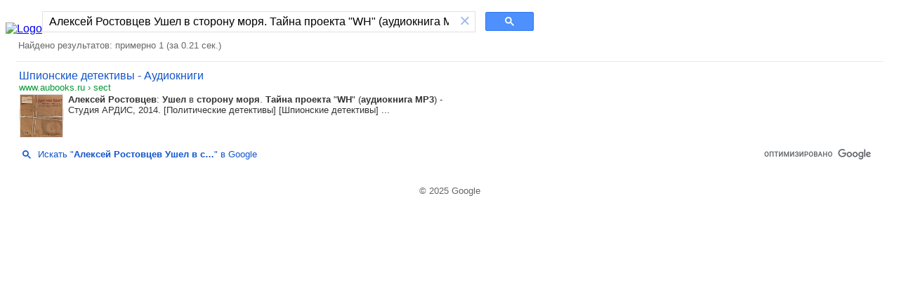

--- FILE ---
content_type: text/html; charset=UTF-8
request_url: https://syndicatedsearch.goog/cse_v2/ads?sjk=vpY5o81RQsOZjEzGg0AW6w%3D%3D&adsafe=high&cx=partner-pub-7220471083912482%3A7196065859&fexp=20606%2C17301431%2C17301434%2C17301435%2C17301548%2C17301266%2C72717108%2C73110182%2C17301559&client=hosted-page-client&q=%D0%90%D0%BB%D0%B5%D0%BA%D1%81%D0%B5%D0%B9%20%D0%A0%D0%BE%D1%81%D1%82%D0%BE%D0%B2%D1%86%D0%B5%D0%B2%20%D0%A3%D1%88%D0%B5%D0%BB%20%D0%B2%20%D1%81%D1%82%D0%BE%D1%80%D0%BE%D0%BD%D1%83%20%D0%BC%D0%BE%D1%80%D1%8F.%20%D0%A2%D0%B0%D0%B9%D0%BD%D0%B0%20%D0%BF%D1%80%D0%BE%D0%B5%D0%BA%D1%82%D0%B0%20%22WH%22%20(%D0%B0%D1%83%D0%B4%D0%B8%D0%BE%D0%BA%D0%BD%D0%B8%D0%B3%D0%B0%20MP3)&r=m&hl=ru&ivt=0&type=0&oe=UTF-8&ie=UTF-8&format=p4&ad=p4&nocache=9661764818074498&num=0&output=uds_ads_only&source=gcsc&v=3&bsl=10&pac=0&u_his=2&u_tz=0&dt=1764818074499&u_w=1280&u_h=720&biw=1280&bih=720&psw=1264&psh=113&frm=0&uio=-&drt=0&jsid=csa&jsv=830884147&rurl=https%3A%2F%2Fcse.google.com%2Fcse%3Fcx%3Dpartner-pub-7220471083912482%3A7196065859%26q%3D%25D0%2590%25D0%25BB%25D0%25B5%25D0%25BA%25D1%2581%25D0%25B5%25D0%25B9%2B%25D0%25A0%25D0%25BE%25D1%2581%25D1%2582%25D0%25BE%25D0%25B2%25D1%2586%25D0%25B5%25D0%25B2%2B%25D0%25A3%25D1%2588%25D0%25B5%25D0%25BB%2B%25D0%25B2%2B%25D1%2581%25D1%2582%25D0%25BE%25D1%2580%25D0%25BE%25D0%25BD%25D1%2583%2B%25D0%25BC%25D0%25BE%25D1%2580%25D1%258F.%2B%25D0%25A2%25D0%25B0%25D0%25B9%25D0%25BD%25D0%25B0%2B%25D0%25BF%25D1%2580%25D0%25BE%25D0%25B5%25D0%25BA%25D1%2582%25D0%25B0%2B%2522WH%2522%2B%2528%25D0%25B0%25D1%2583%25D0%25B4%25D0%25B8%25D0%25BE%25D0%25BA%25D0%25BD%25D0%25B8%25D0%25B3%25D0%25B0%2BMP3%2529
body_size: 8318
content:
<!doctype html><html lang="ru-US"> <head>    <meta content="NOINDEX, NOFOLLOW" name="ROBOTS"> <meta content="telephone=no" name="format-detection"> <meta content="origin" name="referrer"> <title>Реклама от Google</title>   </head> <body>  <div id="adBlock">    </div>  <script nonce="BbnrWA7kqtJ25ENTJOGyqA">window.AFS_AD_REQUEST_RETURN_TIME_ = Date.now();window.IS_GOOGLE_AFS_IFRAME_ = true;(function(){window.ad_json={"caps":[{"n":"isCse","v":"t"}],"bg":{"i":"https://www.google.com/js/bg/Tv3c4yu4u6eZPNfZ7cj7m6ALP-QxsjcMv0PW9bZ3ecI.js","p":"fJyYNr9Qe0EfPZgqA9b4yp0eQYzjhX4uHJ6J4cwLba2txR2ZtMLp5LUvVO/VcIft1mNtAFr9KT9OmlNX0jDBVL82odp1QcgVUA5/veq5b4x+4lEvlaRzPlwNau/jL6Q6Z7KOCCSTwxBMUoLDlJ5CPQE78wUEtJEteT24NX2rtj14XQAz5ir5UOttOWz72xL6bRKJ7uMauMSBobhHcD2/246JJyT/1S6ITj14WQlP/QgeQGWlWosovqvFlvJwQHTuSBkqeuc1r36JIm2hv3AQQj97WtnTVCruj4dBxCCdjwLLHATssvJ990gJoYhGjDab9xokuNpaSNZxp0Gx+x9jE4yftVf9TcvQrEsHt1B/PIZN9F4UMsDzm1q8cefiWyjqn7Arb9uLKUZq0PC8pQ+4A91n/4cMerF55PPxSlkanlvFEvBbyd/HGvqsGAn8XBGg4OJiLBFJTCrGjFxh0yvWWtdPW+qzLvjKaYK1YjoK13848FzN9tANW9m9A40AD+sO8jt9WvIljOd92I+YFkYXp9cuGASM2sKWHhW5+vqUpLpJerw7GmLRN2BtU2jTw6ZL8VjZDtPDnDyNBaTuxqXf9sRrKtENaKMdrUBdoO/x2KCgFOgB7cVrzddqK1O/tp2Qz1NhvE87BB9viE2/4bPArJaRN28dgYoCDyBB4isVfTvgI8ui3igw7xCR0qdqvVekJX4qK6hXCu/EBOtH/XzB2khIFMfGwEW1o8fGcFLGAMYKrL0QPlj79w+AL+m+w2jMP2syEklNS3RmOAZBsj1/niLWGnwcFDyLhEMt2b7bpzzA/YJozouxpJkGpINOdsB7BctRFKOOPzwpQTdnGpZDhyhYWdOCGVmbAiF+BJNBCzXxnacZj/oLYmOb32ry4Y3iUDAHdXnyzaf7NBVNVc1iq6AnQFWV4GRcKnsKVYIt7nrpE87t4yBm0+oL7kroozDeIkuR3q4NmGNpVxYBLLFyaEY6K04yghQf5+unlJaA0Blf5CrruhvMNjI//87SQVpA9KpRp1yHWweNyEPtbmtCYNSMSYji5GSgk0bC6Y64V4gy6cZ1xGTV+rOeCLwQvYttnc0RPPWQLapyMJFq2l/Ty+Q2/OyndFnNjbJFVSecBjI/k3JABFGaRe6Es3oTBPKUVl+z4680FpYXHvzJYzKy3IZG5P6GjGmhO4xJayHKp8XcB7dyDynDOg2vqx2+sb6ycuBFs1L4uw9nw8B1WcKm4UhlEnSl0nIJRS2MlQWtCJQVI5iG8tO+956w97MR7P9eqthh98AoLOSDNYicoc47af/l759P1aB1Zs9SsWTlnAI7Ax35Ttzo86DHc9/4lL9pUvNLLRzy5NbIk6rRzcT27kaZlSfrD7nK1ha7SjV01fSmRG4hdUZjKz6ZeK/4CtKeueV7FGHuoWHCNL8ZymUmymzc/yB0hUXj8JuhXjgkraT5U3kghROHSdm7ERyXuisQ+joom5tzZTFKtuzCDb+0yWXm2fCeYnsofHFYJz5dxYooXlzN59jFrzym3FSqc0lR+YgDYjmo97diIAshw38YroQ2RGLEGaPXR4YLwwoaTUaC6Be7Pk0LYs8xojlJqa2ArlzVQqVGXp/ILf6qGFubmNZ8NifnSPpHox6nG+EivGysWouT4AZe8qIHmA9eW5S46ZSqCs9wjClQ0myoh43QsABzj+3o0I5FOvH3mQ3AGEFbCXCuhzdVyGCDhl4WSS4dB6AaFgJlhzlQ+1FZxo/3x/1KLH6C+rGRbGN3EJsj/thl6F+Yp7fX4o6X0DRlKALM2f99sFSlJVw0JQ15X2tfkjsM/6uYz9Y77wZlzxpHNtcCsJArz9f3pD1bFasPHghWovpSSAs1VllzPGRHtW2PGrq2dnLN8wGA3IlmteUENwZSQhMQqyc2hzX03d++ZVomqZ6X2NZPrNZEwL/ACHncCrxSrpEv24O/nGvIdzD7PF7uQ83wEY3cBsYKCdPlHG33Su3kA/sZBjg1AxG88/Ut1JmdeL8EgG9AEi1DkBxiRXv097M/FXipIbw+8Kiuiyy5aRfgw8eufW6cykfbw6TcGs/QZjkJ4T7lnWcDxm99vW82JQ8/YYH8ZfSzciosIO3i6yNAdgNi0lVsPqPzCiGGGSDEQlFe09R6SQKAWrzoST2bNViOO1arlPDY4u3HYfrMyM9i4yssgXFHc850hKedZfR92k3e4TUjq5y1iAI0GrYG0OkMlpPEHlNs+F1Wjv2A0KLgJqm5ijpAY+RYv7hKjwAZyCL/ryRspvfVOYAo5EG8HT6+36OyOgGHG75N5sd4MsKRWIw6IIWPH0MaDmdQuCpw/U6xQsHC6za4p1xrUP971B1iIUf/0VrdIPVzpYn0QJhzPmHtOT18a9hvs5oi6der4Fzdg7PWvuJDJTvqV7T5SHYSP+jvcAsyUaL6zDhF4UWPXd3sEotqUK5r1T2DxUy6hMpvgFSjK+FBVbsfCcNZz8+ib9Bhe5paHRYIq4CyJBisxdrgrdp+Ds8BzMC6Xc8Y/0NpBOLTj6wsM4gxHKTe7eUHi19CoxUP19OaKRbmUPYPV64SWSaof0YDIAqLXfyDzpsKp5VVX4rlswJuznjHx8g+qZTiLXu9d7KyR7yYN0GSEv6xgePx80LM/7RHxC5jSx81e89ReGH6Nin9hBxsU9DK8taoYkdgeflTbxjxcCDZ9lVlY49Y7SZ5kklVKLkfam7vhLw7kXRluISWSqx6y/[base64]/eNMNMVQoAGELLkSDuqkksu4LzAOldHEH7sZqqUn7X1HKa8GkShiPxkpeKEOPS8gMhPoEqUUqKklWtV3jUyP2zYIakQg2w6/4nS7UlX5o7M/JyHg+HEIjRrghpDy4xga0f2mGsk3VFNb8YExVunrZXtZWERl8yEYhpqeWXdT3yBvAnFH7AsJaAQwp6R9+sKjZqdTG0AKNu9J/bhwyo9HlC1Wyy2sz5j2f6IYFKa/gy6oeuBR+UvfXgYsE5/1T4x/xjhwGX5KSGLcOOZgjvkhtf3xbv4iVqpS0I45t6HkvDhyS0LmDxSU/MqxT6+402P8zgqA5r5BOxXo7VWAKIQo/HtfxIfo1TCNJdToWVV7CR6nQjNJjhEAea4VGUi73A5lthIdZNB+EiJ0igLcmsJV8jaHNbhLUpjo9PfZWlIPSwHrnwNm/Am1HN+KL9sHhVKsRbmYRHEXZaynA/rv1rHtK0JBd9m+Kr/[base64]/haIkLwiePZc8h4EhJ5OjiyDmYjXknbmQJhkcVKbv5TLkFY7yZXXg/PC9HIx/Fv0pgROCokjp6vkAFM+pHcOyoENEENHepQVkNP0V05WKKqZpKoibypHW0HiYcZkIX/6UImnbxfv/HkNFhcCUvoqIjrNa923YuajfVS4wTLaXwOh144ER6/TZefG0MtLi7ZFgS1NwHFJxD6vTTA3CjtjicB/mra0U7D+lbnS1a9EmYDn5wOhPmcVo8F1XwlnqYrFICISZIwAOfq3+trZGyu8QtbrrhEQ9lZ653bZaOwMJbN7ktZjlNPzZPcTW/L5+0S2k6FOAspOSgNsIARoFH88kXtSqHUkzAisYTv0FH3t8hhHZhWuV7Qg3wNXL+3CRPeKD8KPrsgKvvdNf2gmIYwvreI6PVPXiD7005gOoBJ8O8nGsTL+HY8OtgI0SLfGubBE+DnO8jxrGo3eUdquqxc8p7zLw84Ava/tjzyrHAQI9H6MRLNaT1HbABJkWJ2v4HXU7z1gwwUySendR189gav77XteTZYuEoQbi6onSFqDt68kUoD4tmg1+v6eCehVIT1RIHTZhsnwEyFDUmlkkHt77WgF08dY48WHWSWKHsZO5PWjYM/Os/6RYx3hYeH/QocVcSQXJnhnt0z4LbDOZHE8ht+YLRgKN2LegfXBR4LZvFfxZkritQH72MJ3uolO6g1nV+KnFyeMA/Vwg/cZoln79+L9DJ8Zx9ryxbxhz+ixsJLFABkdMOY6Ji7DBlwelv1Fxp0bhtVlYbB2dalS7CwZBeBG8wZ8tZrCIQobV8d9SbE5WfcgEyOpf6OozLrNwF/xUK6pTPi9kwGCHqCr8Z+sEvLLnQaJaaROyWbu3zCcdk9+T4Y1I1P4dGKEVtDGLcTnzcSkCL+sRVtXowcNy4fyX0NBBvjkr6muvtDYoVeRXSyIFczQvnogwFl3lAmGgKncH/PoGYw2+ZePrff5ZSxIu8MQFTlaEw63rJKfmXYME50Aaq9F/S5/umwd3z8O7/HA5ij0xAJKGMphvzKyeqNgpQzdw9CzSlYcSOxOFK1zCQhLgW0uy8sb78ExO9RTryy05TNivlr4HyQcR1Vq+qBNH75d++k0RGXYZMXUNhkyhsAVZ4cwLmZZOGIv6V/NFFuNXcvb05sc06nQu85tzZfBwERIQvRb0uxfSWq1DGEdpGe+hYuaDGi09KB7OX4bmW0/zTF+OEvQc8u4pnOeTfKhXv5yAYwbMQhNx69hrheIxoZpMoHK1DdIFmU2D0NHSpJI5f9q3Zdi9mZOHG0vMtEMRs/UUy2FkCtugms0lSTbrj8JjY5kg///KuUUZqsckAFNJDvQh15OuJ4VG1yjTCUG8h9pjt6XSccTFZvpSVdK6MvvAxIX2h1S/nOYn6hZpVw1Y8FNV7a8eTOw1W6aTy4D71SjT0uTvfsfDYEGGyewq/nqU77F28/OuGEVoTaqtn+4M7YAO98TaWHgkx3hOlFtm+Z+djlx+fVghWhX+qabkT3tKDRbCKBs8N2Gsf708VHkKZd1FIp7jcKzuQ6nvS3Qk3qJfJvu6XyMIcnas5aWt8qst1qDp6Qo/2LVebvEFF/TcFarODPhWMpsEiEmhovL0gVJcce4lPaTjt4/6Xp4Y7b5TxzjFLuthdkyuniUIephSkfIbl13rqXjXCNQKqKwafniZG6oSipkoHCOc5k4e4oqM20Eq30dtuOEti8t5A84TRIwXAHryKqbngBLDV4Fx/DUuQ9TuizOL5puHc09iq8/+OfJQceBf9gXK2X4oWIzD87QiCYytf2HcGa/v46Sxsor//NM3flzJPN4re9C+7VlwYVntebCzaPp7Xer3RcmMl75I22Wy1rPXv3jpXPPrUzTd39/cNTdtZ448Ke7AEqM2yRdCUE7QEnUJD2y4t6yctlZ21wNYtFN/noy5JwGYJVfEIKOl+mZ+5qlV2SKSe7yilgipAkQx7hoLRMTdGnd0PNy+JNl6PJZOpcpz7Y6no4TD7JwBRprSyzHaF073p1MCxbvadV8I0oK6eVFKHYBcOPS9ox8Ngx9m2wxO5MMPFpH42iDKa25prxszY5bM6CX786s6si8yMNHg0j9RI96lJg+Hb1Fpdp/V9MoY2EGi9YCCYFwFTr6DcA6uf/rVDfZy5DFDU6evS3NY2NZ7b71GlJPbx8qGcZVpYOFfSt0z4/qMvWTiUBsw7QSwPohjzNxBdFFMHAm3FyGtdvPdqPu8w83dEONcCsdmUjQ9eau8QYFFuR4ChWCHz1XPauDfPRFzqQ2TpvrbaCjjh5YBxIzjOKGRCYmUg2+sbAJikeM5pZ69At0rVqum8eUAwdf8JXyzt3WCV4tg8QPpwk+NPUr0eWoNv41HguCEBSX0MS/J63cFLVw7SD1/db9+8AdnKM1S0xyI70Ve+48hcV9IbvFoz91ACgGKVWj4VaQc9BrxrHaLleuDkfq8mzolTmYq0AhIMECrmLVN2nnILdpQdGAiCSZkc+GCt8DfGUVQ4jx9S7HGPgTSnf9AwEQUSHZD2SR2A8AGNdp6cXUBoLo/TJLFXxsILyFWmNmQLxlmye8fB7R1b766a+URj/fv8W+sSxeIcRv/s4BxZD030aSPMzKDeoiJvTBw97ACpA+/5LJJgaUG8JGBOl35i9PX0ahlS791UGqKSOvYq4e7h9qCVIs7rc24ZBkDG8udM0Ajofx6sniBanxKq9N/c/PJxqYPvamo2wQvAgGS4Hmsuwbtoye7abIRKVZGARHpUNM5evkwPhttH+xCfqS0eK5UgVjId1r1Ot4jwjVD3SiRbeZGaRVyR0+jNMjJPKMkscUHOK77I3N/[base64]/ejSc+ivdHMdEfWsd6NOGTDEfuq+vBZkvWZVMTjupIVg6liEXVByTPDFOozgVwFI3k0aqXQS7LOFCenksRCSRl+9GFq+3Zq9TFQanbgcDkha+aoOwVqgpKP8WIiP4uHh/qBXsNrdsOrWeXSUWW1EsTlf65NpTGCC+U4R4EcT8QtDDCm9S/zjOsq9BeGixJbY7A2/rOzmFSoX8td2zbrnzDHo545a/smqjN51NNefPftQx97LcB3c/KMDeACfqR18Ljpm+HMLHJi8tE409mtQPWVwyuulq/x8QGMK133YSZkSFywLAmXoDGrBmFynRLUHBX35rLwRvQnYDEVUm4wuIu9XVaciX66zVVhcpSC1qIeFqihdY/nfUHl1UEw2d8wLBmcHnlaGDShBr7wJQUhYRxdcsWPmtzNMuKGMT5ALhf2OubMfzknvpk06Ze3ROjf2Nxtr9BuAAgFQmsL6D9p0i6iNUdjwMElwT2/vnr1n1Hd+3l3Qkn12cJVIcK3h5MCpiY69wQhatDicOcczLv9X+jS8DlylMSh2+Bg8MXDmEkAhjc4XJFQpvYURZIPoEnA5nMtSU5g0X/Y+9a7ZRuoSPhG6MO0HMBn+LrBnJWKGW3g46S2lf7aM8QRqZyGdPzvASUWpTccO87+OP+C5xv1C0N+YOZQpy3oLUlfwFfaOiKmFOuKdZ9BvCV7zZJHx0urdXI1Tg/[base64]/yrYAnK43uuht0sdgGqzQXKRTrtCHbLrEOHGblOrULHqlU86M4LAR32yIE/pAj3ugE5vq6frjwhIXsnJgMB05vHRrta0NwXtiy6o1du6POcim9AzWzyQfX//tJctIikmxOVgZNsS00sC5s+zmyzhX5MJl1lcvoq0sl8R0lnEM52QkiM/rtIVm6OqL2iBRP7/DeiOZu2Hl42mRVfs2X2WhqS+QTxonQVvjVGxluydPHMLkaz75PivTiCv6ivmbjK25Sm5S3B+PKfiDxIWujWpTj0+XG1O6bSbTL43yRhh26jacK0kH/3Mc+ZsafnsEXwZDEiQ5m4jwvExxcDGP4CBUINCnFQwtS6pAzF8T0vFlpGR68LHIYielnBc+HpFpIMf6/CnehOcBqORK906Ef2K+REutFxRk/i8Vp9Jg4O38h7bf1VymrWOgL+XwmmVn/RIcDIAJR84RmtVvUPBVOR256Ppwbwa7fOW+qI/J0bXTceVdiIMg/q4qN5vhBLhQGXeB11QrqYglsLDvUBAmN/P4d54Gx4aK/YBw0y97BYrFKVU9Y944MBZQ+WLRVfA8W9x2le4pBuiJvkrUIZOM/uf5tLUjT10dWEZJfCnnx4hjWWsWVw5VkL34ELnH5H48ngga3sqTlvV2ZyARnd4oznj4d5fBtbs0QkrGRUZ/3NjMFDcBHS9Kp4rrDn857h8EU/qhpf9XOjHpNc/C/[base64]/dcfMdGStAjRE8xtSRkdJI6kxCm2J8aAws/+Q4aFNIge0PvOuJphVieH+AqCrBemgA5esJhmNbY/[base64]/7yxayYanYlIWHtaFLbjmSlZiWeo6kNTMud2q60WA0xZCZKvldr8FXbPBx/fPfY724/+rbrNER29JpWPa8UfaIR5k/C5nQxM6M+rQZN9QlZMrtXZcdgoUrIxj9efcE4zGmZtYFRt8F4KMgBbad3X7LPOPv5El6A6WQa8cPb+2UVzBNK4G2sMg/RIEzpvm9TNyH9l1I4cf9HkuOI05KWI118+b6Jxn4bKVG8L/1IhmtY2UsKvyPjEGAcMjb5WAwHTlhzcWDz7lrj/YHZboEi/lIPEfxrN1rRkej35oyF50XJ/aamyMTAFu/[base64]/RfNgboItgWuS9xR3aP86Nw7frBMupUhvK+KTliE7hIicDGLBXC+Gpeg+FEntB4UuPlaHniLpDm0MNusnMvf7+dXi8Zl/yj5lFLt+vtweJUQ3Y85M0kcqgMQtyuv/0ri2Tyy7TSw9aoj/rEB5hQWYS2E7sF/usML/OmKQ2NWvBs9/268k9W21BF4IrEM1++QgmrB1ke2l0V44SadaeXEGasguyEQ9qdhrOCXbwSrnAQm4WI5tWOR4SeFRg70w23zeOgTHNtX/N54HZCLTVzFIv7VhcPg608kY7RfRjqO32vkX+6JpQ9jtDYwaxcyEohKlqjxJlFL4jidDmCQGOFhxg9Rl0HFQS5HE+1ISwJDNQpwJnXsFNRBIiIeNv/bcvVK6I+vimqoSKSa0I9v/[base64]/iwlwJFJUfQKVsVNr7ItbyA5FuRQWLQRxOxPLVuig/jfbEf26FLMdAy42xg5Uim+0dJuu1cc8jmG2nnGjPNxgqa4GtKY5jhEK/4A\u003d"},"gd":{"ff":{"fd":"swap","eiell":true,"pcsbs":"44","pcsbp":"8","esb":true},"cd":{"pid":"hosted-page-client"},"pc":{},"dc":{"d":true}}};})();</script> <script src="/adsense/search/async-ads.js?pac=0" type="text/javascript" nonce="BbnrWA7kqtJ25ENTJOGyqA"></script>  </body> </html>

--- FILE ---
content_type: application/javascript; charset=utf-8
request_url: https://cse.google.com/cse/element/v1?rsz=filtered_cse&num=10&hl=ru&source=gcsc&cselibv=db2c7696979b2a96&cx=partner-pub-7220471083912482%3A7196065859&q=%D0%90%D0%BB%D0%B5%D0%BA%D1%81%D0%B5%D0%B9+%D0%A0%D0%BE%D1%81%D1%82%D0%BE%D0%B2%D1%86%D0%B5%D0%B2+%D0%A3%D1%88%D0%B5%D0%BB+%D0%B2+%D1%81%D1%82%D0%BE%D1%80%D0%BE%D0%BD%D1%83+%D0%BC%D0%BE%D1%80%D1%8F.+%D0%A2%D0%B0%D0%B9%D0%BD%D0%B0+%D0%BF%D1%80%D0%BE%D0%B5%D0%BA%D1%82%D0%B0+%22WH%22+%28%D0%B0%D1%83%D0%B4%D0%B8%D0%BE%D0%BA%D0%BD%D0%B8%D0%B3%D0%B0+MP3%29&safe=active&cse_tok=AEXjvhIxFKmih3QEvXt-E5RJaEqa%3A1764818074035&exp=cc%2Capo&cseclient=hosted-page-client&callback=google.search.cse.api15687&rurl=https%3A%2F%2Fcse.google.com%2Fcse%3Fcx%3Dpartner-pub-7220471083912482%3A7196065859%26q%3D%25D0%2590%25D0%25BB%25D0%25B5%25D0%25BA%25D1%2581%25D0%25B5%25D0%25B9%2B%25D0%25A0%25D0%25BE%25D1%2581%25D1%2582%25D0%25BE%25D0%25B2%25D1%2586%25D0%25B5%25D0%25B2%2B%25D0%25A3%25D1%2588%25D0%25B5%25D0%25BB%2B%25D0%25B2%2B%25D1%2581%25D1%2582%25D0%25BE%25D1%2580%25D0%25BE%25D0%25BD%25D1%2583%2B%25D0%25BC%25D0%25BE%25D1%2580%25D1%258F.%2B%25D0%25A2%25D0%25B0%25D0%25B9%25D0%25BD%25D0%25B0%2B%25D0%25BF%25D1%2580%25D0%25BE%25D0%25B5%25D0%25BA%25D1%2582%25D0%25B0%2B%2522WH%2522%2B%2528%25D0%25B0%25D1%2583%25D0%25B4%25D0%25B8%25D0%25BE%25D0%25BA%25D0%25BD%25D0%25B8%25D0%25B3%25D0%25B0%2BMP3%2529
body_size: 606
content:
/*O_o*/
google.search.cse.api15687({
  "cursor": {
    "currentPageIndex": 0,
    "estimatedResultCount": "1",
    "moreResultsUrl": "http://www.google.com/cse?oe=utf8&ie=utf8&source=uds&q=%D0%90%D0%BB%D0%B5%D0%BA%D1%81%D0%B5%D0%B9+%D0%A0%D0%BE%D1%81%D1%82%D0%BE%D0%B2%D1%86%D0%B5%D0%B2+%D0%A3%D1%88%D0%B5%D0%BB+%D0%B2+%D1%81%D1%82%D0%BE%D1%80%D0%BE%D0%BD%D1%83+%D0%BC%D0%BE%D1%80%D1%8F.+%D0%A2%D0%B0%D0%B9%D0%BD%D0%B0+%D0%BF%D1%80%D0%BE%D0%B5%D0%BA%D1%82%D0%B0+%22WH%22+(%D0%B0%D1%83%D0%B4%D0%B8%D0%BE%D0%BA%D0%BD%D0%B8%D0%B3%D0%B0+MP3)&safe=active&cx=partner-pub-7220471083912482:7196065859&start=0",
    "resultCount": "1",
    "searchResultTime": "0.21",
    "pages": [
      {
        "label": 1,
        "start": "0"
      }
    ],
    "isExactTotalResults": true
  },
  "results": [
    {
      "clicktrackUrl": "https://www.google.com/url?client=internal-element-cse&cx=partner-pub-7220471083912482:7196065859&q=https://www.aubooks.ru/sect/1141636.html&sa=U&ved=2ahUKEwiB8LDT-6KRAxVAtYkEHUslOXQQFnoECAEQAQ&usg=AOvVaw0-Jh3RVdk8atDAY5ENbaSj",
      "content": "\u003cb\u003eАлексей Ростовцев\u003c/b\u003e: \u003cb\u003eУшел\u003c/b\u003e в \u003cb\u003eсторону моря\u003c/b\u003e. \u003cb\u003eТайна проекта\u003c/b\u003e &quot;\u003cb\u003eWH\u003c/b\u003e&quot; (\u003cb\u003eаудиокнига MP3\u003c/b\u003e) - Студия АРДИС, 2014. [Политические детективы] [Шпионские детективы]&nbsp;...",
      "contentNoFormatting": "Алексей Ростовцев: Ушел в сторону моря. Тайна проекта \"WH\" (аудиокнига MP3) - Студия АРДИС, 2014. [Политические детективы] [Шпионские детективы] ...",
      "title": "Шпионские детективы - Аудиокниги",
      "titleNoFormatting": "Шпионские детективы - Аудиокниги",
      "formattedUrl": "https://www.aubooks.ru/sect/1141636.html",
      "unescapedUrl": "https://www.aubooks.ru/sect/1141636.html",
      "url": "https://www.aubooks.ru/sect/1141636.html",
      "visibleUrl": "www.aubooks.ru",
      "richSnippet": {
        "cseImage": {
          "src": "https://www.aubooks.ru/img/1007035977.jpg"
        },
        "metatags": {
          "pageTopic": "books",
          "replyTo": "info@aubooks.ru",
          "publisher": "aubooks.ru",
          "language": "russian,ru",
          "company": "aubooks.ru",
          "distribution": "global",
          "otherLanguage": "Russian"
        },
        "cseThumbnail": {
          "src": "https://encrypted-tbn0.gstatic.com/images?q=tbn:ANd9GcShM67QorIFLZ2tEb6BhbeT7iXvnSYFQ6Gi6cLibP-hyNui8SBX6VAN_pzW&s",
          "width": "225",
          "height": "225"
        }
      },
      "breadcrumbUrl": {
        "host": "www.aubooks.ru",
        "crumbs": [
          "sect"
        ]
      }
    }
  ],
  "findMoreOnGoogle": {
    "url": "https://www.google.com/search?client=ms-google-coop&q=%D0%90%D0%BB%D0%B5%D0%BA%D1%81%D0%B5%D0%B9+%D0%A0%D0%BE%D1%81%D1%82%D0%BE%D0%B2%D1%86%D0%B5%D0%B2+%D0%A3%D1%88%D0%B5%D0%BB+%D0%B2+%D1%81%D1%82%D0%BE%D1%80%D0%BE%D0%BD%D1%83+%D0%BC%D0%BE%D1%80%D1%8F.+%D0%A2%D0%B0%D0%B9%D0%BD%D0%B0+%D0%BF%D1%80%D0%BE%D0%B5%D0%BA%D1%82%D0%B0+%22WH%22+(%D0%B0%D1%83%D0%B4%D0%B8%D0%BE%D0%BA%D0%BD%D0%B8%D0%B3%D0%B0+MP3)&cx=partner-pub-7220471083912482:7196065859"
  }
});